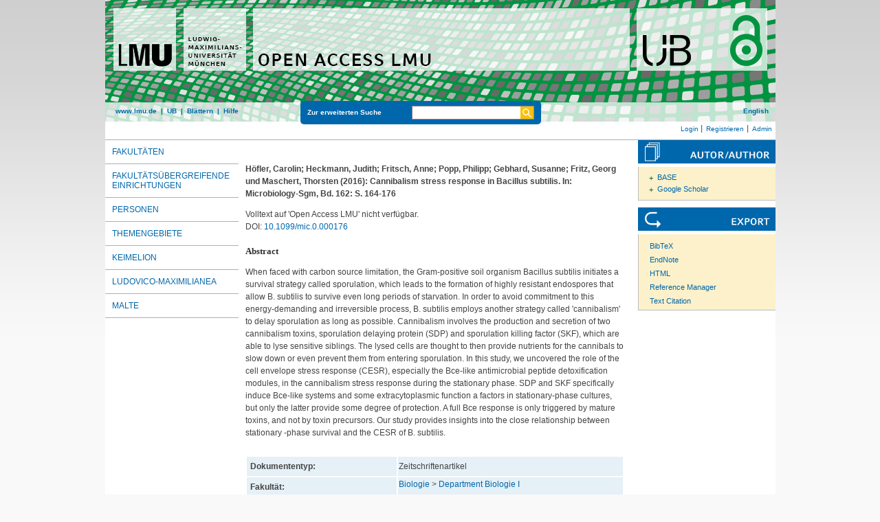

--- FILE ---
content_type: text/html; charset=utf-8
request_url: https://epub.ub.uni-muenchen.de/48817/
body_size: 5927
content:
<!DOCTYPE html>
<html xmlns="http://www.w3.org/1999/xhtml" lang="de">
  <head>
	<title> Cannibalism stress response in Bacillus subtilis </title>
	<link rel="icon" href="/favicon.ico" type="image/x-icon" />
	<link rel="shortcut icon" href="/favicon.ico" type="image/x-icon" />
	<link rel="apple-touch-icon-precomposed" href="/lmu_favicon.png" />
  	<!-- Headstart -->
    <meta name="eprints.creators_name" content="Höfler, Carolin" />
<meta name="eprints.creators_name" content="Heckmann, Judith" />
<meta name="eprints.creators_name" content="Fritsch, Anne" />
<meta name="eprints.creators_name" content="Popp, Philipp" />
<meta name="eprints.creators_name" content="Gebhard, Susanne" />
<meta name="eprints.creators_name" content="Fritz, Georg" />
<meta name="eprints.creators_name" content="Maschert, Thorsten" />
<meta name="eprints.type" content="article" />
<meta name="eprints.datestamp" content="2018-04-27 08:16:16" />
<meta name="eprints.lastmod" content="2020-11-04 13:26:36" />
<meta name="eprints.metadata_visibility" content="show" />
<meta name="eprints.subject" content="Department Biologie I" />
<meta name="eprints.subject" content="570 Biowissenschaften; Biologie" />
<meta name="eprints.title_name" content="Cannibalism stress response in Bacillus subtilis" />
<meta name="eprints.full_text_status" content="none" />
<meta name="eprints.abstract_name" content="When faced with carbon source limitation, the Gram-positive soil organism Bacillus subtilis initiates a survival strategy called sporulation, which leads to the formation of highly resistant endospores that allow B. subtilis to survive even long periods of starvation. In order to avoid commitment to this energy-demanding and irreversible process, B. subtilis employs another strategy called 'cannibalism' to delay sporulation as long as possible. Cannibalism involves the production and secretion of two cannibalism toxins, sporulation delaying protein (SDP) and sporulation killing factor (SKF), which are able to lyse sensitive siblings. The lysed cells are thought to then provide nutrients for the cannibals to slow down or even prevent them from entering sporulation. In this study, we uncovered the role of the cell envelope stress response (CESR), especially the Bce-like antimicrobial peptide detoxification modules, in the cannibalism stress response during the stationary phase. SDP and SKF specifically induce Bce-like systems and some extracytoplasmic function a factors in stationary-phase cultures, but only the latter provide some degree of protection. A full Bce response is only triggered by mature toxins, and not by toxin precursors. Our study provides insights into the close relationship between stationary -phase survival and the CESR of B. subtilis." />
<meta name="eprints.date" content="2016" />
<meta name="eprints.publication" content="Microbiology-Sgm" />
<meta name="eprints.publisher" content="Society For General Microbiology" />
<meta name="eprints.pagerange" content="164-176" />
<meta name="eprints.issn" content="1350-0872" />
<meta name="eprints.citation" content="    Höfler, Carolin; Heckmann, Judith; Fritsch, Anne; Popp, Philipp; Gebhard, Susanne; Fritz, Georg und Maschert, Thorsten  (2016):   Cannibalism stress response in Bacillus subtilis.    In: Microbiology-Sgm, Bd. 162: S. 164-176        " />
<link href="http://purl.org/DC/elements/1.0/" rel="schema.DC" />
<meta name="DC.title" content="Cannibalism stress response in Bacillus subtilis" />
<meta name="DC.creator" content="Höfler, Carolin" />
<meta name="DC.creator" content="Heckmann, Judith" />
<meta name="DC.creator" content="Fritsch, Anne" />
<meta name="DC.creator" content="Popp, Philipp" />
<meta name="DC.creator" content="Gebhard, Susanne" />
<meta name="DC.creator" content="Fritz, Georg" />
<meta name="DC.creator" content="Maschert, Thorsten" />
<meta name="DC.subject" content="Department Biologie I" />
<meta name="DC.subject" content="ddc:570" />
<meta name="DC.description" content="When faced with carbon source limitation, the Gram-positive soil organism Bacillus subtilis initiates a survival strategy called sporulation, which leads to the formation of highly resistant endospores that allow B. subtilis to survive even long periods of starvation. In order to avoid commitment to this energy-demanding and irreversible process, B. subtilis employs another strategy called 'cannibalism' to delay sporulation as long as possible. Cannibalism involves the production and secretion of two cannibalism toxins, sporulation delaying protein (SDP) and sporulation killing factor (SKF), which are able to lyse sensitive siblings. The lysed cells are thought to then provide nutrients for the cannibals to slow down or even prevent them from entering sporulation. In this study, we uncovered the role of the cell envelope stress response (CESR), especially the Bce-like antimicrobial peptide detoxification modules, in the cannibalism stress response during the stationary phase. SDP and SKF specifically induce Bce-like systems and some extracytoplasmic function a factors in stationary-phase cultures, but only the latter provide some degree of protection. A full Bce response is only triggered by mature toxins, and not by toxin precursors. Our study provides insights into the close relationship between stationary -phase survival and the CESR of B. subtilis." />
<meta name="DC.publisher" content="Ludwig-Maximilians-Universität München" />
<meta name="DC.date" content="2016-01-01" />
<meta name="DC.language" content="eng" />
<meta name="DC.source" content="Microbiology-Sgm" />
<meta name="DC.type" content="doc-type:article" />
<meta name="DC.type" content="Zeitschriftenartikel" />
<meta name="DC.identifier" content="    Höfler, Carolin; Heckmann, Judith; Fritsch, Anne; Popp, Philipp; Gebhard, Susanne; Fritz, Georg und Maschert, Thorsten  (2016):   Cannibalism stress response in Bacillus subtilis.    In: Microbiology-Sgm, Bd. 162: S. 164-176        " />
<meta name="DC.type" content="NonPeerReviewed" />
<meta name="DC.identifier" content="https://epub.ub.uni-muenchen.de/48817/" />
<meta name="DC.identifier" content="10.1099/mic.0.000176" />
<link href="https://epub.ub.uni-muenchen.de/48817/" rel="canonical" />
<link href="https://epub.ub.uni-muenchen.de/cgi/export/eprint/48817/DIDL/epub-eprint-48817.xml" title="MPEG-21 DIDL" type="text/xml; charset=utf-8" rel="alternate" />
<link href="https://epub.ub.uni-muenchen.de/cgi/export/eprint/48817/Refer/epub-eprint-48817.refer" title="Refer" type="text/plain" rel="alternate" />
<link href="https://epub.ub.uni-muenchen.de/cgi/export/eprint/48817/ContextObject/epub-eprint-48817.xml" title="OpenURL ContextObject" type="text/xml; charset=utf-8" rel="alternate" />
<link href="https://epub.ub.uni-muenchen.de/cgi/export/eprint/48817/DC/epub-eprint-48817.txt" title="Dublin Core" type="text/plain" rel="alternate" />
<link href="https://epub.ub.uni-muenchen.de/cgi/export/eprint/48817/XMETADISSPLUS/epub-eprint-48817.xml" title="xMetaDissPlus" type="text/xml; charset=UTF-8" rel="alternate" />
<link href="https://epub.ub.uni-muenchen.de/cgi/export/eprint/48817/JSON/epub-eprint-48817.js" title="JSON" type="application/json; charset=utf-8" rel="alternate" />
<link href="https://epub.ub.uni-muenchen.de/cgi/export/eprint/48817/JSON_EPUB/epub-eprint-48817.js" title="JSON_EPUB" type="application/json; charset=utf-8" rel="alternate" />
<link href="https://epub.ub.uni-muenchen.de/cgi/export/eprint/48817/Simple/epub-eprint-48817.txt" title="Simple Metadata" type="text/plain; charset=utf-8" rel="alternate" />
<link href="https://epub.ub.uni-muenchen.de/cgi/export/eprint/48817/MODS/epub-eprint-48817.xml" title="MODS" type="text/xml; charset=utf-8" rel="alternate" />
<link href="https://epub.ub.uni-muenchen.de/cgi/export/eprint/48817/JSON_EPUB_FSP/epub-eprint-48817.js" title="JSON_EPUB_FSP" type="application/json; charset=utf-8" rel="alternate" />
<link href="https://epub.ub.uni-muenchen.de/cgi/export/eprint/48817/BibTeX/epub-eprint-48817.bib" title="BibTeX" type="text/plain; charset=utf-8" rel="alternate" />
<link href="https://epub.ub.uni-muenchen.de/cgi/export/eprint/48817/RIS/epub-eprint-48817.ris" title="Reference Manager" type="text/plain" rel="alternate" />
<link href="https://epub.ub.uni-muenchen.de/cgi/export/eprint/48817/EndNote/epub-eprint-48817.enw" title="EndNote" type="text/plain" rel="alternate" />
<link href="https://epub.ub.uni-muenchen.de/cgi/export/eprint/48817/OPENAIRE/epub-eprint-48817.xml" title="OPENAIRE" type="application/xml; charset=utf-8" rel="alternate" />
<link href="https://epub.ub.uni-muenchen.de/cgi/export/eprint/48817/DC_OPENAIRE/epub-eprint-48817.txt" title="Dublin Core" type="text/plain" rel="alternate" />
<link href="https://epub.ub.uni-muenchen.de/cgi/export/eprint/48817/RDFXML/epub-eprint-48817.rdf" title="RDF+XML" type="application/rdf+xml" rel="alternate" />
<link href="https://epub.ub.uni-muenchen.de/cgi/export/eprint/48817/XML/epub-eprint-48817.xml" title="EP3 XML" type="application/vnd.eprints.data+xml; charset=utf-8" rel="alternate" />
<link href="https://epub.ub.uni-muenchen.de/cgi/export/eprint/48817/METS/epub-eprint-48817.xml" title="METS" type="text/xml; charset=utf-8" rel="alternate" />
<link href="https://epub.ub.uni-muenchen.de/cgi/export/eprint/48817/JSON_EPUB_NEW/epub-eprint-48817.js" title="JSON_EPUB_NEW" type="application/json; charset=utf-8" rel="alternate" />
<link href="https://epub.ub.uni-muenchen.de/cgi/export/eprint/48817/COinS/epub-eprint-48817.txt" title="OpenURL ContextObject in Span" type="text/plain; charset=utf-8" rel="alternate" />
<link href="https://epub.ub.uni-muenchen.de/cgi/export/eprint/48817/DataCiteXML/epub-eprint-48817.xml" title="Data Cite XML" type="application/xml; charset=utf-8" rel="alternate" />
<link href="https://epub.ub.uni-muenchen.de/cgi/export/eprint/48817/EPICUR_epub/epub-eprint-48817.xml" title="epicur" type="text/xml" rel="alternate" />
<link href="https://epub.ub.uni-muenchen.de/cgi/export/eprint/48817/CSV/epub-eprint-48817.csv" title="Multiline CSV" type="text/csv; charset=utf-8" rel="alternate" />
<link href="https://epub.ub.uni-muenchen.de/cgi/export/eprint/48817/Text/epub-eprint-48817.txt" title="ASCII Citation" type="text/plain; charset=utf-8" rel="alternate" />
<link href="https://epub.ub.uni-muenchen.de/cgi/export/eprint/48817/RDFN3/epub-eprint-48817.n3" title="RDF+N3" type="text/n3" rel="alternate" />
<link href="https://epub.ub.uni-muenchen.de/cgi/export/eprint/48817/HTML/epub-eprint-48817.html" title="HTML Citation" type="text/html; charset=utf-8" rel="alternate" />
<link href="https://epub.ub.uni-muenchen.de/cgi/export/eprint/48817/RDFNT/epub-eprint-48817.nt" title="RDF+N-Triples" type="text/plain" rel="alternate" />
<link href="https://epub.ub.uni-muenchen.de/cgi/export/eprint/48817/JSON_EPUB_DOCTYPES/epub-eprint-48817.js" title="JSON_EPUB_DOCTYPES" type="application/json; charset=utf-8" rel="alternate" />
<link href="https://epub.ub.uni-muenchen.de/" rel="Top" />
    <link href="https://epub.ub.uni-muenchen.de/sword-app/servicedocument" rel="Sword" />
    <link href="https://epub.ub.uni-muenchen.de/id/contents" rel="SwordDeposit" />
    <link type="text/html" href="https://epub.ub.uni-muenchen.de/cgi/search" rel="Search" />
    <link type="application/opensearchdescription+xml" href="https://epub.ub.uni-muenchen.de/cgi/opensearchdescription" title="Open Access LMU" rel="Search" />
    <script type="text/javascript" src="https://www.gstatic.com/charts/loader.js">
//padder
</script><script type="text/javascript">
// <![CDATA[
google.load("visualization", "48", {packages:["corechart", "geochart"]});
// ]]></script><script type="text/javascript">
// <![CDATA[
var eprints_http_root = "https://epub.ub.uni-muenchen.de";
var eprints_http_cgiroot = "https://epub.ub.uni-muenchen.de/cgi";
var eprints_oai_archive_id = "epub.ub.uni-muenchen.de";
var eprints_logged_in = false;
var eprints_logged_in_userid = 0; 
var eprints_logged_in_username = ""; 
var eprints_logged_in_usertype = ""; 
var eprints_lang_id = "de";
// ]]></script>
    <style type="text/css">.ep_logged_in { display: none }</style>
    <link type="text/css" href="/style/auto-3.4.6.css?1761230469" rel="stylesheet" />
    <script type="text/javascript" src="/javascript/auto-3.4.6.js?1729862533">
//padder
</script>
    <!--[if lte IE 6]>
        <link rel="stylesheet" type="text/css" href="/style/ie6.css" />
   <![endif]-->
    <meta content="EPrints 3.4.6" name="Generator" />
    <meta content="text/html; charset=UTF-8" http-equiv="Content-Type" />
    <meta content="de" http-equiv="Content-Language" />
    
    <!-- Headende -->
	<meta name="viewport" content="width=device-width, initial-scale=1.0" />
	<meta http-equiv="Cache-Control" content="no-cache, no-store, must-revalidate" />
	<meta http-equiv="Pragma" content="no-cache" />
	<meta http-equiv="Expires" content="0" />
    <script type="text/javascript" src="/javascript/lmu.js"><!--padder--></script>
	<script type="text/javascript" src="/javascript/epub.js">// <!-- No script --></script>
    <!-- <script type="text/javascript" src='https://d1bxh8uas1mnw7.cloudfront.net/assets/embed.js'></script> -->
  </head>
  <body>
 <div id="ep_tm_wrapper">
    
    
<div id="ep_resp_head">
	<a href="https://epub.ub.uni-muenchen.de/" title="Open Access LMU">
		<img class="ep_resp_desktop" alt="Logo" width="975" height="177" border="0" src="/images/epub_logo_de.png" />
		<img class="ep_resp_mobile" alt="Logo" width="620" height="144" border="0" src="/images/header_open-access-lmu_mobile.png" />
	</a>
	<div id="ep_tm_funktionsbereich" class="ep_resp_desktop">
		<div id="ep_tm_funktionen">
			<a href="http://www.lmu.de/">www.lmu.de</a>  | 
			<a href="http://www.ub.uni-muenchen.de/">UB</a>  | 
			<a href="/view/">Blättern</a>  | 
			<a href="/help/index.html">Hilfe</a>
		</div>
		<div id="ep_tm_suche" class="ep_resp_desktop">
			<a href="/cgi/search/advanced">Zur erweiterten Suche</a>
			<form method="get" accept-charset="utf-8" action="/cgi/search">
				<fieldset class="searchwrapper">
					<input class="ep_tm_suchfeld" type="text" name="q" />
					<input value="Suchen" class="ep_tm_suchimage" src="/images/search-gelb.png" type="image" title="Suche starten" alt="Suche starten" />
				</fieldset>
				<input type="hidden" name="_action_search" value="Search" />
				<input type="hidden" name="_order" value="bytitle" />
				<input type="hidden" name="basic_srchtype" value="ALL" />
				<input type="hidden" name="_satisfyall" value="ALL" />
			</form>
		</div>
		<div id="ep_tm_sprachumschaltung" class="ep_resp_desktop"><a href="/cgi/set_lang?lang=en">English</a></div>
	</div>
</div>
<div id="ep_tm_login_status" class="ep_resp_desktop"><ul class="ep_tm_key_tools" id="ep_tm_menu_tools"><li class="ep_tm_key_tools_item"><a class="ep_tm_key_tools_item_link" href="/cgi/users/home">Login</a></li><li class="ep_tm_key_tools_item"><a class="ep_tm_key_tools_item_link" href="/cgi/register">Registrieren</a></li><li class="ep_tm_key_tools_item"><a class="ep_tm_key_tools_item_link" href="/cgi/users/home?screen=Admin">Admin</a></li></ul></div>
    
<div id="ep_tm_main">
<div id="ep_tm_navigation">
  <div class="ep_tm_servicebutton ep_resp_mobile">
    <a id="ep_resp_menu_btn" href="#">
      <img class="ep_tm_scale ep_resp_mobile" alt="Hamburger Icon" src="/images/mobile_icon_hamburger-menu.png" />
    </a>
  </div>

  <div id="ep_resp_topmenu">
     <ul class="topmenu">
		<li class="topfirst ep_resp_mobile"><a href="https://epub.ub.uni-muenchen.de/"><span>Home</span></a></li>
		<li class="ep_resp_mobile"><a href="/view/"><span>Blättern</span></a></li>
		<li class="ep_resp_mobile"><a href="/help/index.html"><span>Hilfe</span></a></li>
     	<li><a href="/view/subjects/subjects.html"><span>Fakultäten</span></a></li>
		<li><a href="/view/research_centers/"><span>Fakultätsübergreifende Einrichtungen</span></a></li>
     	<li><a href="/view/autoren/index.html">Personen</a></li>
     	<li><a href="/view/ddc/">Themengebiete</a></li>
     	<li><a href="/keimelion.html" title="Cimelien der Universitätsbibliothek">Keimelion</a></li>
     	<li><a href="/ludovico.html"><span>Ludovico-Maximilianea</span></a></li>
     	<li class="toplast"><a href="/malte.html" title="Münchner Altbestände"><span>MALTE</span></a></li>
     </ul>
 </div>
 </div>
  <div id="ep_tm_servicebereich">
	<div class="ep_tm_servicebutton ep_resp_mobile">
		<a href="/help/"><img class="ep_tm_scale ep_resp_mobile" alt="Hilfe" src="/images/mobile_icon_hilfe.png" /></a>
	</div>
	<div class="ep_tm_servicebutton ep_resp_mobile">
		<a href="/contact.html"><img class="ep_tm_scale ep_resp_mobile" alt="Hilfe" src="/images/mobile_icon_kontakt.png" /></a>
	</div>
	<div class="ep_tm_servicebutton ep_resp_mobile">
      <a href="https://epub.ub.uni-muenchen.de/cgi/set_lang?lang=en"><img class="ep_tm_scale ep_resp_mobile" alt="Switch Language to English" src="/images/mobile_icon_languages_en.png" /></a>
    </div>
</div>
<div id="ep_tm_inhaltsbereich_abstract">
  <div id="ep_resp_search" class="ep_resp_mobile">
    <a href="/cgi/search/advanced">Zur erweiterten Suche</a>
    <form method="get" accept-charset="utf-8" action="/cgi/search">
      <fieldset class="searchwrapper">
        <input class="ep_tm_suchfeld" name="q" type="text" />
        <input value="Suchen" class="ep_tm_suchimage" src="/images/search-gelb.png" title="Suche starten" alt="Suche starten" type="image" />
       </fieldset>
        <input name="_action_search" value="Search" type="hidden" />
        <input name="_order" value="bytitle" type="hidden" />
        <input name="basic_srchtype" value="ALL" type="hidden" />
        <input name="_satisfyall" value="ALL" type="hidden" />
    </form>
</div>
<div class="ep_summary_content"><div class="ep_summary_content_top"></div><div class="ep_summary_content_left"></div><div class="ep_summary_content_right"></div><div class="ep_summary_content_main">

<div class="ep_content">
  <p style="margin-bottom: 1em">
    <b>
<div style="margin: 0">

<span class="creator">

    <span class="person"><span class="person_name">Höfler, Carolin</span></span>; <span class="person"><span class="person_name">Heckmann, Judith</span></span>; <span class="person"><span class="person_name">Fritsch, Anne</span></span>; <span class="person"><span class="person_name">Popp, Philipp</span></span>; <span class="person"><span class="person_name">Gebhard, Susanne</span></span>; <span class="person"><span class="person_name">Fritz, Georg</span></span> und <span class="person"><span class="person_name">Maschert, Thorsten</span></span>
  

(2016):
</span>


		<span class="title">Cannibalism stress response in Bacillus subtilis.</span>
	

<span class="publ_in">

	 In: Microbiology-Sgm, Bd. 162: S. 164-176
	

      
        
      
</span>
</div>
</b>
  </p>

  

  

    
      Volltext auf 'Open Access LMU' nicht verfügbar.
      
    
  
    

  

  
    <div style="margin-bottom: 1.5em">
      DOI: <a href="https://doi.org/10.1099/mic.0.000176">10.1099/mic.0.000176</a>
    </div>
  

  

  

 
       
			<h2>Abstract</h2>
			<div style="text-align: left; margin: 1em auto 0em auto"><p>When faced with carbon source limitation, the Gram-positive soil organism Bacillus subtilis initiates a survival strategy called sporulation, which leads to the formation of highly resistant endospores that allow B. subtilis to survive even long periods of starvation. In order to avoid commitment to this energy-demanding and irreversible process, B. subtilis employs another strategy called 'cannibalism' to delay sporulation as long as possible. Cannibalism involves the production and secretion of two cannibalism toxins, sporulation delaying protein (SDP) and sporulation killing factor (SKF), which are able to lyse sensitive siblings. The lysed cells are thought to then provide nutrients for the cannibals to slow down or even prevent them from entering sporulation. In this study, we uncovered the role of the cell envelope stress response (CESR), especially the Bce-like antimicrobial peptide detoxification modules, in the cannibalism stress response during the stationary phase. SDP and SKF specifically induce Bce-like systems and some extracytoplasmic function a factors in stationary-phase cultures, but only the latter provide some degree of protection. A full Bce response is only triggered by mature toxins, and not by toxin precursors. Our study provides insights into the close relationship between stationary -phase survival and the CESR of B. subtilis.</p></div>
       



  <table class="metadata_abstract_page">
    <tr>
      <th>Dokumententyp:</th>
      <td>
        Zeitschriftenartikel
        
        
        
      </td>
    </tr>
    
    
      
    
      
    
      
    
      
    
      
    
      
        <tr>
          <th align="right">Fakultät:</th>
          <td valign="top"><a href="https://epub.ub.uni-muenchen.de/view/subjects/19.html">Biologie</a> &gt; <a href="https://epub.ub.uni-muenchen.de/view/subjects/1907.html">Department Biologie I</a></td>
        </tr>
      
    
      
    
      
    
      
    
      
        <tr>
          <th align="right">Themengebiete:</th>
          <td valign="top"><a href="https://epub.ub.uni-muenchen.de/view/ddc/500a.html">500 Naturwissenschaften und Mathematik</a> &gt; <a href="https://epub.ub.uni-muenchen.de/view/ddc/570.html">570 Biowissenschaften; Biologie</a></td>
        </tr>
      
    
      
    
      
    
      
    
      
        <tr>
          <th align="right">ISSN:</th>
          <td valign="top">1350-0872</td>
        </tr>
      
    
      
    
      
    
      
    
      
    
      
    
      
    
      
    
      
    
      
    
      
        <tr>
          <th align="right">Sprache:</th>
          <td valign="top">Englisch</td>
        </tr>
      
    
      
        <tr>
          <th align="right">Dokumenten ID:</th>
          <td valign="top">48817</td>
        </tr>
      
    
      
        <tr>
          <th align="right">Datum der Veröffentlichung auf Open Access LMU:</th>
          <td valign="top">27. Apr. 2018 08:16</td>
        </tr>
      
    
      
        <tr>
          <th align="right">Letzte Änderungen:</th>
          <td valign="top">04. Nov. 2020 13:26</td>
        </tr>
      
    
      
    
	

	
	
  </table>

  
  

  
    
    <dl class="ep_summary_page_actions">
    
      <dt>Dokument bearbeiten <a href="/cgi/users/home?screen=EPrint%3A%3AView&amp;eprintid=48817"><img src="/style/images/action_view.png" title="Dokument bearbeiten button" role="button" class="ep_form_action_icon" alt="Dokument bearbeiten" /></a></dt>
      <!-- <dd><epc:print expr="$action.action_title()" /></dd> -->
    
    </dl>
  
</div>

 
<div class="ep_bibtools">

	
	<div class="ep_tm_servicetitel"><img alt="Search for authors" src="/images/autor-author.svg" border="0" />
	<ul class="ep_bibautools_ul">
		<li class="ausklappbasis">
			<a href="javascript:changeList('zielgruppe1');">BASE</a>
		<ul id="zielgruppe1">
			
				
					<li><a href="http://www.base-search.net/Search/Results?lookfor=%22Höfler, Carolin%22&amp;type=aut"><span class="person_name">Höfler, Carolin</span></a></li>
				
					<li><a href="http://www.base-search.net/Search/Results?lookfor=%22Heckmann, Judith%22&amp;type=aut"><span class="person_name">Heckmann, Judith</span></a></li>
				
					<li><a href="http://www.base-search.net/Search/Results?lookfor=%22Fritsch, Anne%22&amp;type=aut"><span class="person_name">Fritsch, Anne</span></a></li>
				
					<li><a href="http://www.base-search.net/Search/Results?lookfor=%22Popp, Philipp%22&amp;type=aut"><span class="person_name">Popp, Philipp</span></a></li>
				
					<li><a href="http://www.base-search.net/Search/Results?lookfor=%22Gebhard, Susanne%22&amp;type=aut"><span class="person_name">Gebhard, Susanne</span></a></li>
				
					<li><a href="http://www.base-search.net/Search/Results?lookfor=%22Fritz, Georg%22&amp;type=aut"><span class="person_name">Fritz, Georg</span></a></li>
				
					<li><a href="http://www.base-search.net/Search/Results?lookfor=%22Maschert, Thorsten%22&amp;type=aut"><span class="person_name">Maschert, Thorsten</span></a></li>
				
			 
			
		</ul>
		</li>
		<li class="ausklappbasis">
			<a href="javascript:changeList('zielgruppe2');">Google Scholar</a>
		<ul id="zielgruppe2">
			
				
					<li><a href="https://scholar.google.com/scholar?as_q=&amp;as_sauthors=%22Höfler, Carolin%22"><span class="person_name">Höfler, Carolin</span></a></li>
				
					<li><a href="https://scholar.google.com/scholar?as_q=&amp;as_sauthors=%22Heckmann, Judith%22"><span class="person_name">Heckmann, Judith</span></a></li>
				
					<li><a href="https://scholar.google.com/scholar?as_q=&amp;as_sauthors=%22Fritsch, Anne%22"><span class="person_name">Fritsch, Anne</span></a></li>
				
					<li><a href="https://scholar.google.com/scholar?as_q=&amp;as_sauthors=%22Popp, Philipp%22"><span class="person_name">Popp, Philipp</span></a></li>
				
					<li><a href="https://scholar.google.com/scholar?as_q=&amp;as_sauthors=%22Gebhard, Susanne%22"><span class="person_name">Gebhard, Susanne</span></a></li>
				
					<li><a href="https://scholar.google.com/scholar?as_q=&amp;as_sauthors=%22Fritz, Georg%22"><span class="person_name">Fritz, Georg</span></a></li>
				
					<li><a href="https://scholar.google.com/scholar?as_q=&amp;as_sauthors=%22Maschert, Thorsten%22"><span class="person_name">Maschert, Thorsten</span></a></li>
				
			
			
		</ul>
		</li>
	</ul>
	</div>
	
	
	<div class="ep_tm_servicetitel"><img alt="Export" src="/images/export.svg" />
		<ul class="ep_bibtools_ul">
			<li class="ep_bibtools_li"><a href="/cgi/export/48817/BibTeX/epub-eprint-48817.bib">BibTeX</a></li>
			<li class="ep_bibtools_li"><a href="/cgi/export/48817/EndNote/epub-eprint-48817.enw">EndNote</a></li>
			<li class="ep_bibtools_li"><a href="/cgi/export/48817/HTML/epub-eprint-48817.html">HTML</a></li>
			<li class="ep_bibtools_li"><a href="/cgi/export/48817/RIS/epub-eprint-48817.ris">Reference Manager</a></li>
			<li class="ep_bibtools_li"><a href="/cgi/export/48817/Text/epub-eprint-48817.txt">Text Citation</a></li>
		</ul>
	</div> 
</div>

</div><div class="ep_summary_content_bottom"></div><div class="ep_summary_content_after"></div></div>
</div>
</div>
</div> 
<div class="ep_tm_footer">
	<p>
	Open Access LMU verwendet <em><a href="http://eprints.org/software/">EPrints 3,</a></em> das an der <a href="http://www.ecs.soton.ac.uk/">School of Electronics and Computer Science</a> der Universität Southampton entwickelt wurde.<br />
	<a href="http://www.ub.uni-muenchen.de/funktionen/impressum/index.html">Impressum</a> − <a href="/datenschutz.html">Datenschutz</a><br /><br />
	</p>
</div>
<!-- Matomo -->
<script>
  var _paq = window._paq = window._paq || [];
  /* tracker methods like "setCustomDimension" should be called before "trackPageView" */
  _paq.push(["setExcludedQueryParams", ["cHash","phpsessid","debug"]]);
  _paq.push(['trackPageView']);
  _paq.push(['enableLinkTracking']);
  (function() {
    var u="https://piwik.ub.uni-muenchen.de/";
    _paq.push(['setTrackerUrl', u+'matomo.php']);
    _paq.push(['setSiteId', '4']);
    var d=document, g=d.createElement('script'), s=d.getElementsByTagName('script')[0];
    g.async=true; g.src=u+'matomo.js'; s.parentNode.insertBefore(g,s);
  })();
</script>
<noscript><p><img src="https://piwik.ub.uni-muenchen.de/piwik.php?idsite=4" style="border:0;" alt="" /></p></noscript>
<!-- End Matomo Code -->
</body>
</html>